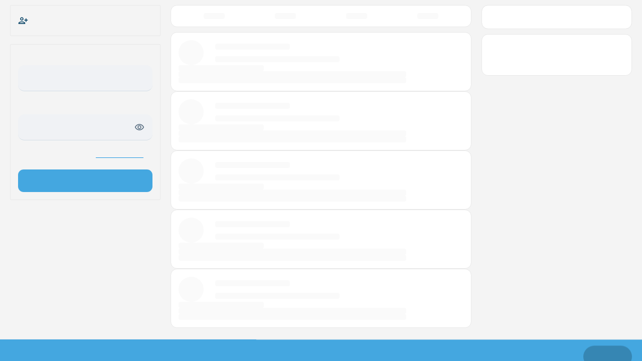

--- FILE ---
content_type: text/html; charset=UTF-8
request_url: https://spoutible.com/thread/27772381
body_size: 1167
content:
<!DOCTYPE html>
<html lang="en">

<head>
    <meta charset="UTF-8">
    <title>
                Tailsteak on Spoutible    </title>

    <meta http-equiv="Content-Type" content="text/html; charset=UTF-8" />
    <meta name="viewport" content="width=device-width, initial-scale=1, maximum-scale=1">
    <meta name="title" content="Tailsteak on Spoutible" />
    <meta name="description" content="Streaming now!  Come on in! https://picarto.tv/tailsteak" />
    <meta name="keywords" content="spoutible,social,social network" />
    <meta name="image" content="https://spoutible.com/themes/default/statics/img/open-graph.png" />
    <meta property="og:type" content="article" />
    <meta property="og:image" content="https://spoutible.com/themes/default/statics/img/open-graph.png" />
    <meta property="og:image" content="https://spoutible.com/themes/default/statics/img/open-graph.png" />
    <meta property="og:image:secure_url"
        content="https://spoutible.com/themes/default/statics/img/open-graph.png" />
    <meta property="og:description"
        content="Streaming now!  Come on in! https://picarto.tv/tailsteak" />
    <meta property="og:title" content="Tailsteak on Spoutible" />
    <meta property="og:url"
        content="https://spoutible.com/thread/27772381" />
    <meta name="twitter:card" content="summary">
    <meta name="twitter:title" content="Tailsteak on Spoutible" />
    <meta name="twitter:description"
        content="Streaming now!  Come on in! https://picarto.tv/tailsteak" />
    <meta name="twitter:image" content="https://spoutible.com/themes/default/statics/img/open-graph.png" />

    
    <link rel="stylesheet" href="https://spoutible.com/themes/default/statics/css/css-libs.css">
    <link rel="stylesheet" href="https://spoutible.com/themes/default/statics/css/master.styles.css?v=3.40.2">

    <link rel="icon" href="https://spoutible.com/themes/default/statics/img/favicon.png" type="image/png">
    <link rel="icon" href="https://spoutible.com/themes/default/statics/img/favicon.png" type="image/x-icon">

    <!-- Google tag (gtag.js) -->
    <script async src="https://www.googletagmanager.com/gtag/js?id=G-ZRZDMTB288" type="2abc9db2a9893e4ffa612418-text/javascript"></script>
    <script type="2abc9db2a9893e4ffa612418-text/javascript">
        window.dataLayer = window.dataLayer || [];
        function gtag() { dataLayer.push(arguments); }
        gtag('js', new Date());

        gtag('config', 'G-ZRZDMTB288');
    </script>
    <script src='https://www.google.com/recaptcha/api.js' async defer type="2abc9db2a9893e4ffa612418-text/javascript"></script>
    <script async src="https://pagead2.googlesyndication.com/pagead/js/adsbygoogle.js?client=ca-pub-4878173648876904" crossorigin="anonymous" type="2abc9db2a9893e4ffa612418-text/javascript"></script>
</head>

<body data-bg="default"
    data-skin="default" >
    <div class="main-preloader-holder" id="main-preloader">
        <div class="main-preloader">
            <div class="pageloader"></div>
        </div>
    </div>
    <div id="vue-app"></div>

    
    <script src="https://spoutible.com/themes/default/statics/js/libs/audio-player.js" type="2abc9db2a9893e4ffa612418-text/javascript"></script>
    <script src="https://cdnjs.cloudflare.com/ajax/libs/gifffer/1.5.0/gifffer.min.js" integrity="sha512-GbNhK/lI2qOfuRjXQsTfI32F9+vNTAx4pEujYKshY6WMOhxiLUi8HDwU2tI7gNpgWQgpgcgMsFgv0f9J9x5c2Q==" crossorigin="anonymous" referrerpolicy="no-referrer" type="2abc9db2a9893e4ffa612418-text/javascript"></script>
    <script src="https://spoutible.com/themes/default/statics/js/libs/wordcloud2.js" type="2abc9db2a9893e4ffa612418-text/javascript"></script>
    <script type="2abc9db2a9893e4ffa612418-text/javascript">
        var WordCloudLib = WordCloud
    </script>
    <script type="2abc9db2a9893e4ffa612418-module" src="https://spoutible.com/themes/default/statics/js/dist/bundle3.40.2.js"></script>
<script src="/cdn-cgi/scripts/7d0fa10a/cloudflare-static/rocket-loader.min.js" data-cf-settings="2abc9db2a9893e4ffa612418-|49" defer></script><script defer src="https://static.cloudflareinsights.com/beacon.min.js/vcd15cbe7772f49c399c6a5babf22c1241717689176015" integrity="sha512-ZpsOmlRQV6y907TI0dKBHq9Md29nnaEIPlkf84rnaERnq6zvWvPUqr2ft8M1aS28oN72PdrCzSjY4U6VaAw1EQ==" data-cf-beacon='{"version":"2024.11.0","token":"96a82e2f1006470f8e568df155678824","server_timing":{"name":{"cfCacheStatus":true,"cfEdge":true,"cfExtPri":true,"cfL4":true,"cfOrigin":true,"cfSpeedBrain":true},"location_startswith":null}}' crossorigin="anonymous"></script>
</body>

</html>

--- FILE ---
content_type: text/html; charset=utf-8
request_url: https://www.google.com/recaptcha/api2/aframe
body_size: -87
content:
<!DOCTYPE HTML><html><head><meta http-equiv="content-type" content="text/html; charset=UTF-8"></head><body><script nonce="oEsDxJHKy5Y0loF-6hO7tw">/** Anti-fraud and anti-abuse applications only. See google.com/recaptcha */ try{var clients={'sodar':'https://pagead2.googlesyndication.com/pagead/sodar?'};window.addEventListener("message",function(a){try{if(a.source===window.parent){var b=JSON.parse(a.data);var c=clients[b['id']];if(c){var d=document.createElement('img');d.src=c+b['params']+'&rc='+(localStorage.getItem("rc::a")?sessionStorage.getItem("rc::b"):"");window.document.body.appendChild(d);sessionStorage.setItem("rc::e",parseInt(sessionStorage.getItem("rc::e")||0)+1);localStorage.setItem("rc::h",'1769592101100');}}}catch(b){}});window.parent.postMessage("_grecaptcha_ready", "*");}catch(b){}</script></body></html>

--- FILE ---
content_type: image/svg+xml
request_url: https://spoutible.com/themes/default/statics/icons/arrow_back.svg
body_size: -214
content:
<svg id="sptbl-icon" xmlns="http://www.w3.org/2000/svg" height="24px" viewBox="0 0 24 24" width="24px" ><path d="M0 0h24v24H0V0z" fill="none"/><path d="M20 11H7.83l5.59-5.59L12 4l-8 8 8 8 1.41-1.41L7.83 13H20v-2z"/></svg>

--- FILE ---
content_type: image/svg+xml
request_url: https://spoutible.com/themes/default/statics/icons/add.svg
body_size: -228
content:
<svg id="sptbl-icon" xmlns="http://www.w3.org/2000/svg" height="24px" viewBox="0 0 24 24" width="24px" ><path d="M0 0h24v24H0V0z" fill="none"/><path d="M19 13h-6v6h-2v-6H5v-2h6V5h2v6h6v2z"/></svg>